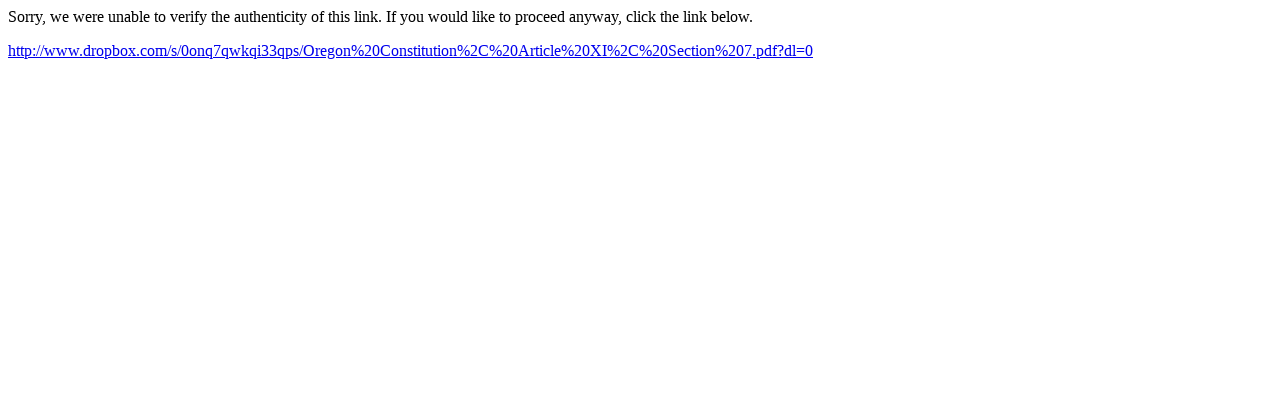

--- FILE ---
content_type: text/html; charset=utf-8
request_url: http://links.govdelivery.com/track?type=click&enid=ZWFzPTEmbWFpbGluZ2lkPTIwMTUxMTEwLjUxMjYzNTgxJm1lc3NhZ2VpZD1NREItUFJELUJVTC0yMDE1MTExMC41MTI2MzU4MSZkYXRhYmFzZWlkPTEwMDEmc2VyaWFsPTE2OTIyNDg0JmVtYWlsaWQ9ZGFuX2x1Y2FzQHltYWlsLmNvbSZ1c2VyaWQ9ZGFuX2x1Y2FzQHltYWlsLmNvbSZmbD0mZXh0cmE9TXVsdGl2YXJpYXRlSWQ9JiYm&&&104&&&http://www.dropbox.com/s/0onq7qwkqi33qps/Oregon%20Constitution%2C%20Article%20XI%2C%20Section%207.pdf?dl=0
body_size: 795
content:
<html>
  <head>
    <link rel="icon" href="data:;base64,iVBORw0KGgo=">
  </head>
  <body>
    <p>
      Sorry, we were unable to verify the authenticity of this link. If you would like to proceed anyway, click the link below.
    </p>
    <p>
      <a id="link" href="http://www.dropbox.com/s/0onq7qwkqi33qps/Oregon%20Constitution%2C%20Article%20XI%2C%20Section%207.pdf?dl=0">http://www.dropbox.com/s/0onq7qwkqi33qps/Oregon%20Constitution%2C%20Article%20XI%2C%20Section%207.pdf?dl=0</a>
    </p>
    <script>
      // Append hash to URL.
      if (window.location.hash) {
        var link = document.getElementById('link');
        var urlWithHash = link.href + window.location.hash;
        link.href = urlWithHash;
        link.innerText = urlWithHash;
      }
    </script>
  </body>
</html>
